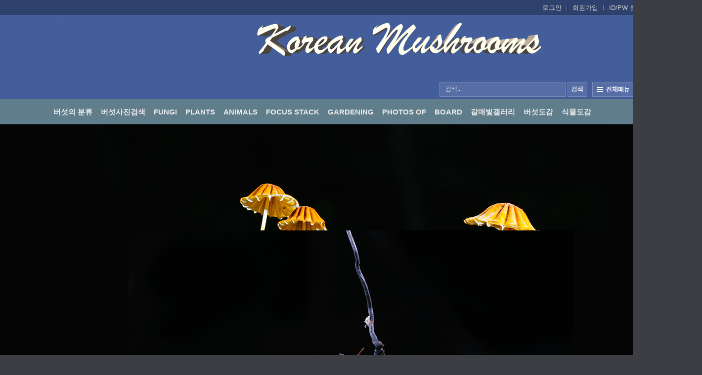

--- FILE ---
content_type: text/html; charset=UTF-8
request_url: http://ydy.kr/xe/index.php?mid=web_2016&search_target=tag&search_keyword=takahashii
body_size: 11544
content:
<!DOCTYPE html>
<html lang="ko">
<head>
<!-- META -->
<meta charset="utf-8">
<meta name="Generator" content="XpressEngine">
<meta http-equiv="X-UA-Compatible" content="IE=edge">
<!-- TITLE -->
<title>갈매빛 사진 - 한국의버섯</title>
<!-- CSS -->
<link rel="stylesheet" href="/xe/common/css/xe.min.css?20251011125341" />
<link rel="stylesheet" href="/xe/widgets/newest_images/skins/default/css/normal.css?20250715041324" />
<link rel="stylesheet" href="/xe/widgetstyles/simpleRound/css/widgetBoxStyle.css?20251011124528" />
<link rel="stylesheet" href="/xe/widgets/content/skins/default/css/widget.css?20250715041313" />
<link rel="stylesheet" href="/xe/widgets/counter_status/skins/sworld_counter/css/widget.css?20250715041315" />
<link rel="stylesheet" href="/xe/common/xeicon/xeicon.min.css?20251011125342" />
<link rel="stylesheet" href="/xe/layouts/BlueChicken/css/default.css?20251011130355" />
<link rel="stylesheet" href="/xe/layouts/BlueChicken/css/camera.css?20251011130354" />
<link rel="stylesheet" href="/xe/layouts/BlueChicken/css/owl.carousel.css?20251011130355" />
<link rel="stylesheet" href="/xe/layouts/BlueChicken/css/da-owl.css?20251011130355" />
<link rel="stylesheet" href="/xe/modules/editor/styles/xeStyle/style.css?20251011125600" />
<link rel="stylesheet" href="/xe/addons/socialxe_helper/css/css.css?20251011130600" />
<!-- JS -->
<script>
var current_url = "http://ydy.kr/xe/?mid=web_2016&search_target=tag&search_keyword=takahashii";
var request_uri = "http://ydy.kr/xe/";
var current_mid = "maimpage";
var waiting_message = "서버에 요청 중입니다. 잠시만 기다려주세요.";
var ssl_actions = new Array();
var default_url = "http://ydy.kr/xe/";
</script>
<!--[if lt IE 9]><script src="/xe/common/js/jquery-1.x.min.js?20251011125341"></script>
<![endif]--><!--[if gte IE 9]><!--><script src="/xe/common/js/jquery.min.js?20251011125341"></script>
<!--<![endif]--><script src="/xe/common/js/x.min.js?20251011125341"></script>
<script src="/xe/common/js/xe.min.js?20251011125342"></script>
<script src="/xe/widgets/content/skins/default/js/content_widget.js?20250715041313"></script>
<script src="/xe/widgets/contentextended/skins/default/js/content_widget.js?20250715041314"></script>
<script src="/xe/layouts/BlueChicken/js/scroll.js?20251011130356"></script>
<script src="/xe/layouts/BlueChicken/js/jquery.easing.1.3.js?20251011130356"></script>
<script src="/xe/layouts/BlueChicken/js/camera.min.js?20251011130356"></script>
<!-- RSS -->
<!-- ICON -->

<script>
						if(!captchaTargetAct) {var captchaTargetAct = [];}
						captchaTargetAct.push("procBoardInsertDocument","procBoardInsertComment","procIssuetrackerInsertIssue","procIssuetrackerInsertHistory","procTextyleInsertComment");
						</script>


<style> .xe_content { font-family:"맑은 고딕";font-size:12px; }</style>
<link rel="canonical" href="http://ydy.kr/xe/" />
<meta name="keywords" content="버섯,한국의 버섯 mushroom, mushrooms, 곤충, 나비, 거미, 야생화, wildflower,식물도감, 도감, 꽃, flower, 들꽃, 식물, flora, botany, 생태, ecology, 디지탈, digital, 사진, 포토, photo, 포토그래피, 포토그라피, photography, 카메라, camera, 디카, 디지탈카메라, digital camera" />
<meta name="description" content="한국의 버섯과 야생화사진을 주로 촬영합니다" />
<meta property="og:locale" content="ko_KR" />
<meta property="og:type" content="website" />
<meta property="og:url" content="http://ydy.kr/xe/" />
<meta property="og:site_name" content="갈매빛 사진" />
<meta property="og:title" content="갈매빛 사진 - 한국의버섯" />
<meta property="og:description" content="한국의 버섯과 야생화사진을 주로 촬영합니다" />
<style>
.dw_color:hover,
.locNav .active a.locNav_first_a,
.active a.first_a,
.breadclumb li.last_breadclumb,
.breadclumb li.last_breadclumb a{color:#435e9b}
.right_li a,
.highlight .hover_line,
.main_menu ul li.highlight a,
.main_menu ul li.highlight li.highlight a,
.xe .WSlide .camera_wrap .camera_pag .camera_pag_ul li.cameracurrent > span,
.xe .owl-normal .owl-controls .owl-dots .active span,
.fix_header,
.xe .over_DCPA_image,
.dw_bg,
.lnb_title h2,
#scrollUp{background-color:#435e9b}
.wrap_menu,
.wrap_sub_header{border-color:#435e9b !important}
.gnb li.first_li {padding-right:17px;}
.fix_header .gnb li.first_li{padding-right:7px;}
.all_first div {*height:20px;min-height:20px}
.all_first{width:33.3%;}
.all_first1{width:33.4%}
@media screen and (max-width:1024px){
}
</style>
<style type="text/css">
/* 메인 슬라이드 */
.WSlide{width:100%;max-width:1920px;margin:0 auto;z-index:4;position:relative;overflow:hidden;height:600px;}
.wrap_slides{position:absolute;z-index:1;width:1920px !important; left:50%;margin-left:-960px;text-align:center;height:600px}
.WSlide .camera_wrap{height:100%;}
.WSlide .slide_title{position:absolute;z-index:2;width:1024px;margin:0;left:50%;margin-left:-512px;text-align:right;font-size:60px;line-height:1em;top:50%;margin-top:-50px;padding:0;font-weight: 600;font-family: "source sans pro";}
.WSlide .none_slide{height:0;overflow:hidden;border:0;}
.WSlide .camera_commands{display:none;}
.WSlide #back_to_camera {background:rgba(255,255,255,.9);clear:both;display:block;height:40px;line-height:40px;padding:20px;position:relative;z-index:1;}
.WSlide .fluid_container {bottom:0;height:100%;left:0;position:relative;right:0;top:0;z-index:0;}
.WSlide #camera_wrap {margin-bottom:0!important;position:relative;z-index:1;}
.WSlide .camera_bar {z-index:2;}
.WSlide .camera_thumbs {margin-top:-100px;position:relative;z-index:1;}
.WSlide .camera_thumbs_cont {border-radius:0;-moz-border-radius:0;-webkit-border-radius:0;}
.WSlide .camera_overlayer {opacity:.1;}
.WSlide .top_camera{position:absolute;width:100%;height:7px;overflow:hidden;top:left:0;}
.WSlide .wrap_slides .slide_link{position:absolute; z-index:3;left:0;top:0;width:100%;height:100%;text-indent:-9999px;}
.WSlide .slide_text{position:absolute;z-index:20;right:10px;top:10px;display:inline-block;;font-size:14px;font-weight:bold;}
.WSlide .slide_text img{height:32px;vertical-align:middle}
.WSlide .da-img img{width:100%;vertical-align:middle}
.WSlide .camera_wrap .camera_pag .camera_pag_ul li{width:20px;height:20px;transition:all 200ms;-webkit-transition:all 200ms;-moz-transition:all 200ms;-o-transition:all 200ms;-ms-transition:all 200ms}
.xe .WSlide .camera_pag{right:auto;width:100%;text-align:center;}
.camera_wrap .camera_pag .camera_pag_ul{text-align:center}
.WSlide camera_wrap .camera_pag .camera_pag_ul {text-align:center;}
.WSlide .camera_wrap .camera_pag .camera_pag_ul li span{width:14px;height:14px;-webkit-border-radius:7px; -moz-border-radius:7px; border-radius:7px;background:#ccc;transition:all 200ms;-webkit-transition:all 400ms;-moz-transition:all 400ms;-o-transition:all 400ms;-ms-transition:all 400ms;}
.WSlide .camera_wrap .camera_pag .camera_pag_ul li.cameracurrent > span {background:#795548;}
.WSlide .caption{width:1024px;margin:0 auto;position:relative;height:100%;}
.caption h2{position:absolute;}
.caption h2.hlt{left:110%;top:120px;}
.caption h2.hlb{left:110%;bottom:70px;}
.caption h2.hrt{right:110%;top:120px;}
.caption h2.hrb{right:110%;bottom:70px;}
.caption h2.hct{width:100%;top:10%;padding-top:30px;text-align:center;}
.caption p{position:absolute;}
.caption p.plt{left:10%;top:230px;}
.caption p.plb{left:10%;bottom:180px;}
.caption p.prt{right:10%;top:230px;}
.caption p.prb{right:10%;bottom:180px;}
.caption p.pcb{width:100%;top:25%;padding-top:70px;text-align:center;}
@-webkit-keyframes fromRightAnim21{
	0%{ right: 10%; opacity: 0; }
	90%{ right: 0%; opacity: 0.8; }
	100%{ right: 0%; opacity: 1; }
}
@-webkit-keyframes fromRightAnim22{
	0%{ right: -10%; opacity: 0; }
	100%{ right: 0%; opacity: 1; }
}
@-webkit-keyframes fromRightAnim23{
	0%{ left: -10%; opacity: 0; }
	100%{ left: 0%; opacity: 1; }
}
@-webkit-keyframes fromRightAnim24{
	0%{ left: 10%; opacity: 0; }
	90%{ left: 0%; opacity: 0.8; }
	100%{ left: 0%; opacity: 1; }
}
@-webkit-keyframes fromCenterAnim21{
	0%{ top: 30%; opacity: 0; }
	100%{ top: 10%; opacity: 1; }
}
@-webkit-keyframes fromCenterAnim22{
	0%{ top: 40%; opacity: 0; }
	100%{ top: 25%; opacity: 1; }
}
@-moz-keyframes fromRightAnim21{
	0%{ right: 10%; opacity: 0; }
	90%{ right: 0%; opacity: 0.8; }
	100%{ right: 0%; opacity: 1; }
}
@-moz-keyframes fromRightAnim22{
	0%{ right: -10%; opacity: 0; }
	100%{ right: 0%; opacity: 1; }
}
@-moz-keyframes fromRightAnim23{
	0%{ left: -10%; opacity: 0; }
	100%{ left: 0%; opacity: 1; }
}
@-moz-keyframes fromRightAnim24{
	0%{ left: 10%; opacity: 0; }
	90%{ left: 0%; opacity: 0.8; }
	100%{ left: 0%; opacity: 1; }
}
@-moz-keyframes fromCenterAnim21{
	0%{ top: 30%; opacity: 0; }
	100%{ top: 10%; opacity: 1; }
}
@-moz-keyframes fromCenterAnim22{
	0%{ top: 40%; opacity: 0; }
	100%{ top: 25%; opacity: 1; }
}
@-o-keyframes fromRightAnim21{
	0%{ right: 10%; opacity: 0; }
	90%{ right: 0%; opacity: 0.8; }
	100%{ right: 0%; opacity: 1; }
}
@-o-keyframes fromRightAnim22{
	0%{ right: -10%; opacity: 0; }
	100%{ right: 0%; opacity: 1; }
}
@-o-keyframes fromRightAnim23{
	0%{ left: -10%; opacity: 0; }
	100%{ left: 0%; opacity: 1; }
}
@-o-keyframes fromRightAnim24{
	0%{ left: 10%; opacity: 0; }
	90%{ left: 0%; opacity: 0.8; }
	100%{ left: 0%; opacity: 1; }
}
@-o-keyframes fromCenterAnim21{
	0%{ top: 30%; opacity: 0; }
	100%{ top: 10%; opacity: 1; }
}
@-o-keyframes fromCenterAnim22{
	0%{ top: 40%; opacity: 0; }
	100%{ top: 25%; opacity: 1; }
}
@-ms-keyframes fromRightAnim21{
	0%{ right: 10%; opacity: 0; }
	90%{ right: 0%; opacity: 0.8; }
	100%{ right: 0%; opacity: 1; }
}
@-ms-keyframes fromRightAnim22{
	0%{ right: -10%; opacity: 0; }
	100%{ right: 0%; opacity: 1; }
}
@-ms-keyframes fromRightAnim23{
	0%{ left: -10%; opacity: 0; }
	100%{ left: 0%; opacity: 1; }
}
@-ms-keyframes fromRightAnim24{
	0%{ left: 10%; opacity: 0; }
	90%{ left: 0%; opacity: 0.8; }
	100%{ left: 0%; opacity: 1; }
}
@-ms-keyframes fromCenterAnim21{
	0%{ top: 30%; opacity: 0; }
	100%{ top: 10%; opacity: 1; }
}
@-ms-keyframes fromCenterAnim22{
	0%{ top: 40%; opacity: 0; }
	100%{ top: 25%; opacity: 1; }
}
@keyframes fromRightAnim21{
	0%{ right: 10%; opacity: 0; }
	90%{ right: 0%; opacity: 0.8; }
	100%{ right: 0%; opacity: 1; }
}
@keyframes fromRightAnim22{
	0%{ right: -10%; opacity: 0; }
	100%{ right: 0%; opacity: 1; }
}
@keyframes fromRightAnim23{
	0%{ left: -10%; opacity: 0; }
	100%{ left: 0%; opacity: 1; }
}
@keyframes fromRightAnim24{
	0%{ left: 10%; opacity: 0; }
	90%{ left: 0%; opacity: 0.8; }
	100%{ left: 0%; opacity: 1; }
}
@keyframes fromCenterAnim21{
	0%{ top: 30%; opacity: 0; }
	100%{ top: 10%; opacity: 1; }
}
@keyframes fromCenterAnim22{
	0%{ top: 40%; opacity: 0; }
	100%{ top: 25%; opacity: 1; }
}
.camera_in_widget_slideA,
.camera_in_widget_slide
{
    -webkit-animation: fromRightAnim23 0.8s ease-in-out 1s both;
    -moz-animation: fromRightAnim23 0.8s ease-in-out 1s both;
    -o-animation: fromRightAnim23 0.8s ease-in-out 1s both;
    -ms-animation: fromRightAnim23 0.8s ease-in-out 1s both;
    animation: fromRightAnim23 0.8s ease-in-out 1s both;
}
.cameraContent h2.hrt,
.cameraContent h2.hrb
{
    -webkit-animation: fromRightAnim22 0.8s ease-in-out 0s both;
    -moz-animation: fromRightAnim22 0.8s ease-in-out 0s both;
    -o-animation: fromRightAnim22 0.8s ease-in-out 0s both;
    -ms-animation: fromRightAnim22 0.8s ease-in-out 0s both;
    animation: fromRightAnim22 0.8s ease-in-out 0s both;
}
.cameraContent h2.hlt,
.cameraContent h2.hlb
{
     -webkit-animation: fromRightAnim23 0.8s ease-in-out 0s both;
    -moz-animation: fromRightAnim23 0.8s ease-in-out 0s both;
    -o-animation: fromRightAnim23 0.8s ease-in-out 0s both;
    -ms-animation: fromRightAnim23 0.8s ease-in-out 0s both;
    animation: fromRightAnim23 0.8s ease-in-out 0s both;
}
.cameraContent h2.hct
{
     -webkit-animation: fromCenterAnim21 0.8s ease-in-out 0s both;
    -moz-animation: fromCenterAnim21 0.8s ease-in-out 0s both;
    -o-animation: fromCenterAnim21 0.8s ease-in-out 0s both;
    -ms-animation: fromCenterAnim21 0.8s ease-in-out 0s both;
    animation: fromCenterAnim21 0.8s ease-in-out 0s both;
}
.cameraContent p{
    -webkit-animation: fromRightAnim24 0.6s ease-in-out 0.8s both;
    -moz-animation: fromRightAnim24 0.6s ease-in-out 0.8s both;
    -o-animation: fromRightAnim24 0.6s ease-in-out 0.8s both;
    -ms-animation: fromRightAnim24 0.6s ease-in-out 0.8s both;
    animation: fromRightAnim24 0.6s ease-in-out 0.8s both;
}
.cameraContent p.plt,
.cameraContent p.plb{
    -webkit-animation: fromRightAnim24 0.6s ease-in-out 0.8s both;
    -moz-animation: fromRightAnim24 0.6s ease-in-out 0.8s both;
    -o-animation: fromRightAnim24 0.6s ease-in-out 0.8s both;
    -ms-animation: fromRightAnim24 0.6s ease-in-out 0.8s both;
    animation: fromRightAnim24 0.6s ease-in-out 0.8s both;
}
.cameraContent p.prt,
.cameraContent p.prb{
    -webkit-animation: fromRightAnim21 0.6s ease-in-out 0.8s both;
    -moz-animation: fromRightAnim21 0.6s ease-in-out 0.8s both;
    -o-animation: fromRightAnim21 0.6s ease-in-out 0.8s both;
    -ms-animation: fromRightAnim21 0.6s ease-in-out 0.8s both;
    animation: fromRightAnim21 0.6s ease-in-out 0.8s both;
}
.cameraContent p.pcb{
    -webkit-animation: fromCenterAnim22 0.6s ease-in-out 0.8s both;
    -moz-animation: fromCenterAnim22 0.6s ease-in-out 0.8s both;
    -o-animation: fromCenterAnim22 0.6s ease-in-out 0.8s both;
    -ms-animation: fromCenterAnim22 0.6s ease-in-out 0.8s both;
    animation: fromCenterAnim22 0.6s ease-in-out 0.8s both;
}
.da-arrows {display:none;}
.da-slide h2 {margin-top:50px;}
.da-dots {
     text-align:left;
    left: 140px;
    bottom:40px;
}
.camera_widget_slide{position:absolute;bottom:50px;left:50%;margin-left:-600px;z-index:3;width:1180px;}
.camera_in_widget_slide,
.camera_in_widget_slide a{color:#fff;}
.camera_in_widget_slideA,
.camera_in_widget_slideA a{color:#ccc;}
@media screen and (max-width:1024px){
.WSlide .caption{width:980px}
}
</style>
<style>
.wrap_bottom-owl{width:100%;padding:0;overflow:hidden;}
.c .wrap_bottom-owl{padding-top:0;}
.in_bottom-owl{background:#ddd;padding:0 20px;}
.bottom-owl {background:#fff;padding:0 5px 0 6px;;width:auto;}
.bottom-owl .owl-dots{display:none !important;}
.bottom-owl .item{margin:0 6px;}
</style><script>
//<![CDATA[
xe.current_lang = "ko";
xe.cmd_find = "찾기";
xe.cmd_cancel = "취소";
xe.cmd_confirm = "확인";
xe.msg_no_root = "루트는 선택 할 수 없습니다.";
xe.msg_no_shortcut = "바로가기는 선택 할 수 없습니다.";
xe.msg_select_menu = "대상 메뉴 선택";
//]]>
</script>
</head>
<body>

<div class="xe c">
<!-- 헤더 시작 -->
	<div class="header dw_bg" id="header">
		<div class="in_header">
			<p class="skip"><a href="#content">메뉴 건너뛰기</a></p>
			<div class="top_header">
				<div class="xe_width">
					<!-- 우상단 로그인 -->
					<div class="account">
						<ul class="clearBoth wrap_login">
																					<li class="first_login"><a class="act_login login_A" href="/xe/index.php?mid=maimpage&amp;search_target=tag&amp;search_keyword=takahashii&amp;act=dispMemberLoginForm">로그인</a></li>
							<li><a class="login_A" href="/xe/index.php?mid=maimpage&amp;search_target=tag&amp;search_keyword=takahashii&amp;act=dispMemberSignUpForm">회원가입</a></li>
							<li><a class="login_A" href="/xe/index.php?mid=maimpage&amp;search_target=tag&amp;search_keyword=takahashii&amp;act=dispMemberFindAccount">ID/PW 찾기</a></li>
													</ul>
					</div>
				</div>
			</div>
				<!-- 우상단 로그인 끝 -->
			<div class="middle_header xe_width">
				<h1 class="large_logo trans400">
										<a href="http://ydy.kr/xe/" title="갈매빛갤러리">
						<img class="logo" src="http://ydy.kr/xe/files/attach/images/2084771/24118e8e19740d51de1d49a0cfc0103e.png" alt="갈매빛갤러리" border="0" />
					</a>									</h1>	
				<h1 class="logo_min">
															<a href="http://ydy.kr/xe/" class="text_logo"><img class="logo" src="/xe/layouts/BlueChicken/img/logo.png" border="0" alt="logo"></a>				</h1>
				<a class="ViweAll offAll" href="#">전체보기</a>
				<div class="top_search">
					<form action="http://ydy.kr/xe/" method="post" id="isSearch"><input type="hidden" name="error_return_url" value="/xe/index.php?mid=web_2016&amp;search_target=tag&amp;search_keyword=takahashii" />
												<input type="hidden" name="mid" value="search" />
						<input type="hidden" name="act" value="IS" />
						<input type="hidden" name="search_target" value="title_content" />
						<input name="is_keyword" type="text" class="TopinputText" title="keyword" value=" 검색..." onfocus="if(this.value==' 검색...')this.value='';" onblur="if(this.value=='')this.value=' 검색...';" />
						<span class="searchLine trans400"></span>
						<input type="image" src="/xe/layouts/BlueChicken/img/empty.gif" alt="submit" title="submit" class="Topsearch" />			
					</form>
				</div>
			</div>
			<div class="dw_bg all_Menu">
				<ul class="xe_width all_menu_ul">
										<li  class="all_first all_first1">
						<div>
							<a class="all_first_a" href="/xe/mushmenu">버섯의 분류</a>
													</div>
										</li><li  class="all_first all_first2">
						<div>
							<a class="all_first_a" href="/xe/test">버섯사진검색</a>
													</div>
										</li><li  class="all_first all_first3">
						<div>
							<a class="all_first_a" href="/xe/gal7">Fungi</a>
													</div>
										</li><li  class="all_first all_first4">
						<div>
							<a class="all_first_a" href="/xe/gal2">Plants</a>
													</div>
										</li><li  class="all_first all_first5">
						<div>
							<a class="all_first_a" href="/xe/gal5">Animals</a>
													</div>
										</li><li  class="all_first all_first6">
						<div>
							<a class="all_first_a" href="/xe/Focus">Focus Stack</a>
													</div>
										</li><li  class="all_first all_first7">
						<div>
							<a class="all_first_a" href="/xe/gal3_01">Gardening</a>
													</div>
										</li><li  class="all_first all_first8">
						<div>
							<a class="all_first_a" href="/xe/gal3">photos of</a>
							<ul class="all_first_ul">
								<li>
									<a href="/xe/youtube">동영상(테스트)									</a>
																	</li>							</ul>						</div>
										</li><li  class="all_first all_first9">
						<div>
							<a class="all_first_a" href="/xe/bbs2">Board</a>
							<ul class="all_first_ul">
								<li>
									<a href="/xe/gal01_01">살펴보기									</a>
																	</li>							</ul>						</div>
										</li><li  class="all_first all_first10">
						<div>
							<a class="all_first_a" href="/xe/gal100">갈매빛갤러리</a>
													</div>
										</li><li  class="all_first all_first11">
						<div>
							<a class="all_first_a" href="/xe/mushroom">버섯도감</a>
							<ul class="all_first_ul">
								<li>
									<a href="/xe/mushroomboard">버섯게시판									</a>
																	</li>							</ul>						</div>
										</li><li  class="all_first all_first12">
						<div>
							<a class="all_first_a" href="/xe/web_2023">식물도감</a>
													</div>
										</li>		
				</ul>
				<div class="close_all"><a class="ViweAll offAll closeAll" href="#">전체보기</a></div>
			</div>
			<div class="wrap_menu" >
				<div class="xe_width clearBoth">
					<nav class="gnb">
						<ul id="menu" class="menu main_menu">
															<li  class="first_li first_li1">
								<a class="first_a" href="/xe/mushmenu">버섯의 분류<span class="hover_line"></span></a>
																							</li><li  class="first_li first_li2">
								<a class="first_a" href="/xe/test">버섯사진검색<span class="hover_line"></span></a>
																							</li><li  class="first_li first_li3">
								<a class="first_a" href="/xe/gal7">Fungi<span class="hover_line"></span></a>
																							</li><li  class="first_li first_li4">
								<a class="first_a" href="/xe/gal2">Plants<span class="hover_line"></span></a>
																							</li><li  class="first_li first_li5">
								<a class="first_a" href="/xe/gal5">Animals<span class="hover_line"></span></a>
																							</li><li  class="first_li first_li6">
								<a class="first_a" href="/xe/Focus">Focus Stack<span class="hover_line"></span></a>
																							</li><li  class="first_li first_li7">
								<a class="first_a" href="/xe/gal3_01">Gardening<span class="hover_line"></span></a>
																							</li><li  class="first_li first_li8">
								<a class="first_a" href="/xe/gal3">photos of<span class="hover_line"></span></a>
								<div  class="sub1 sub_div">
									<ul class="first_ul round3">
																						<li class="second_li1">
											<a href="/xe/youtube" class="second_a">동영상(테스트)											</a>
																																	</li>									</ul>
								</div>															</li><li  class="first_li first_li9">
								<a class="first_a" href="/xe/bbs2">Board<span class="hover_line"></span></a>
								<div  class="sub1 sub_div">
									<ul class="first_ul round3">
																						<li class="second_li1">
											<a href="/xe/gal01_01" class="second_a">살펴보기											</a>
																																	</li>									</ul>
								</div>															</li><li  class="first_li first_li10">
								<a class="first_a" href="/xe/gal100">갈매빛갤러리<span class="hover_line"></span></a>
																							</li><li  class="first_li first_li11">
								<a class="first_a" href="/xe/mushroom">버섯도감<span class="hover_line"></span></a>
								<div  class="sub1 sub_div">
									<ul class="first_ul round3">
																						<li class="second_li1">
											<a href="/xe/mushroomboard" class="second_a">버섯게시판											</a>
																																	</li>									</ul>
								</div>															</li><li  class="first_li first_li12">
								<a class="first_a" href="/xe/web_2023">식물도감<span class="hover_line"></span></a>
																							</li>	
						</ul>
					</nav>
					<div class="right_menu">
						<ul class="clearBoth">
																
						</ul>
					</div>
				</div>
			</div>
		</div>
	</div>
	
	<div class="fix_header">
		<div class="xe_width clearBoth">
			<h1 class="fix_logo trans400">
								<a href="http://ydy.kr/xe/" title="갈매빛갤러리">
					<img class="logo" src="http://ydy.kr/xe/files/attach/images/2084771/24118e8e19740d51de1d49a0cfc0103e.png" alt="갈매빛갤러리" border="0" />
				</a>							</h1>	
			<nav class="gnb">
				<ul class="menu main_menu">
												<li  class="first_li first_li1">
						<a class="first_a" href="/xe/mushmenu">버섯의 분류</a>
																		</li><li  class="first_li first_li2">
						<a class="first_a" href="/xe/test">버섯사진검색</a>
																		</li><li  class="first_li first_li3">
						<a class="first_a" href="/xe/gal7">Fungi</a>
																		</li><li  class="first_li first_li4">
						<a class="first_a" href="/xe/gal2">Plants</a>
																		</li><li  class="first_li first_li5">
						<a class="first_a" href="/xe/gal5">Animals</a>
																		</li><li  class="first_li first_li6">
						<a class="first_a" href="/xe/Focus">Focus Stack</a>
																		</li><li  class="first_li first_li7">
						<a class="first_a" href="/xe/gal3_01">Gardening</a>
																		</li><li  class="first_li first_li8">
						<a class="first_a" href="/xe/gal3">photos of</a>
						<div  class="sub1 sub_div">
							<ul class="first_ul round3">
																			<li class="second_li1">
									<a href="/xe/youtube" class="second_a">동영상(테스트)									</a>
																												</li>							</ul>
						</div>												</li><li  class="first_li first_li9">
						<a class="first_a" href="/xe/bbs2">Board</a>
						<div  class="sub1 sub_div">
							<ul class="first_ul round3">
																			<li class="second_li1">
									<a href="/xe/gal01_01" class="second_a">살펴보기									</a>
																												</li>							</ul>
						</div>												</li><li  class="first_li first_li10">
						<a class="first_a" href="/xe/gal100">갈매빛갤러리</a>
																		</li><li  class="first_li first_li11">
						<a class="first_a" href="/xe/mushroom">버섯도감</a>
						<div  class="sub1 sub_div">
							<ul class="first_ul round3">
																			<li class="second_li1">
									<a href="/xe/mushroomboard" class="second_a">버섯게시판									</a>
																												</li>							</ul>
						</div>												</li><li  class="first_li first_li12">
						<a class="first_a" href="/xe/web_2023">식물도감</a>
																		</li>	
				</ul>
			</nav>
			<div class="fix_right_menu">
				<ul class="clearBoth">
						
				</ul>
			</div>
		</div>	
	</div>
<!-- 헤더 끝 -->
	<section>
	<div class="wrap_slide">
	
	<!-- 메인 슬라이드 -->
<div class="WSlide">
	<div class="wrap_slides">
		<div class="camera_wrap camera_emboss" id="camera_wrap">
						<div data-src="http://ydy.kr/xe/files/attach/images/2084771/860b8cd9ca823b02e001542ca3e2bcf9.png" title="" />
				<div class="caption">
					<h2 class="hlt"><img src="" alt="" /></h2>
					<p class="plt">
						<img src="" alt="" />
											</p>
				</div>
			</div>
						
						<div data-src="http://ydy.kr/xe/files/attach/images/2084771/27fc291555ddc5484e255c3245f5383f.png" title="" />
				<div class="caption caption2">
					<h2 class="hlt"><img src="" alt="" /></h2>
					<p class="plt">
						<img src="" alt="" />
											</p>
				</div>
			</div>
									<div data-src="http://ydy.kr/xe/files/attach/images/2084771/7afc6bdaef15b5e94441337d32c8651f.png" title="" />
				<div class="caption">
					<h2 class="hlt"><img src="" alt="" /></h2>
					<p class="prb">
						<img src="" alt="" />
											</p>
				</div>
			</div>
									<div data-src="http://ydy.kr/xe/files/attach/images/2084771/a6cc3f93efdfd996d6d447d119eb3439.png" title="" />
				<div class="caption">
					<h2 class="hlb"><img src="" alt="" /></h2>
					<p class="prb">
						<img src="" alt="" />
											</p>
				</div>
			</div>
									<div data-src="http://ydy.kr/xe/files/attach/images/2084771/90766974dd660d166a2fbb3a5b301078.png" title="" />
				<div class="caption">
					<h2 class="hlb"><img src="" alt="" /></h2>
					<p class="plb">
						<img src="" alt="" />
											</p>
				</div>
			</div>
					</div>
		<script>
			jQuery(function(){
				jQuery('#camera_wrap').camera({
					height: '600',
					loader: false,
					pagination: true,
					thumbnails: false,
					hover: false,
					cols: 9,
					overlayer: false,
					fx: 'mosaic',
					time: 1000,
					opacityOnGrid: true
				});
			});
		</script>
	</div>	
</div>
	</div>	
		</section>
	<section>
	<div>
		<div id="content">
			<div class="body">
				<div class="xe_width wrap_body">
					<div class="in_body clearBoth">
												<div class="content">
														<div class="wrap_section">
								<div class="in_section">
								<div class="xe-widget-wrapper " style="float: left; width: 100%; border-width: 1px; border-style: solid; border-color: rgb(102, 102, 102); margin: 20px 0px 0px; background-image: none; background-repeat: repeat; background-position: 0% 0%;"><div style="*zoom:1;padding:0px 0px 10px 0px !important;">    <div class="ni_box">
                <table class="thumbnail_box">
                        <tr valign="top">
                                        <td class="bottomBorder">
                                <div class="thumbnail"><a href="/xe/2128603"><img src="http://ydy.kr/xe/files/thumbnails/603/128/002/280x280.ratio.jpg?20251012213435" border="0" alt="" class="thumbnail" /></a></div>
                <div> 
                    <a href="http://ydy.kr/xe/gal7/2128603#0">노란망태말뚝버섯</a>
                                    </div>
                                                                            </td>
                                        <td class="bottomBorder">
                                <div class="thumbnail"><a href="/xe/2127462"><img src="http://ydy.kr/xe/files/thumbnails/462/127/002/280x280.ratio.jpg?20251005150830" border="0" alt="" class="thumbnail" /></a></div>
                <div> 
                    <a href="http://ydy.kr/xe/gal7/2127462#0">암회색광대버섯아재비</a>
                                    </div>
                                                                            </td>
                                        <td class="bottomBorder">
                                <div class="thumbnail"><a href="/xe/2127459"><img src="http://ydy.kr/xe/files/thumbnails/459/127/002/280x280.ratio.jpg?20251005143104" border="0" alt="" class="thumbnail" /></a></div>
                <div> 
                    <a href="http://ydy.kr/xe/gal7/2127459#0">흰무리애기버섯</a>
                                    </div>
                                                                            </td>
                                        <td class="bottomBorder">
                                <div class="thumbnail"><a href="/xe/2127454"><img src="http://ydy.kr/xe/files/thumbnails/454/127/002/280x280.ratio.jpg?20251004200228" border="0" alt="" class="thumbnail" /></a></div>
                <div> 
                    <a href="http://ydy.kr/xe/gal7/2127454#0">여우꽃각시버섯</a>
                                    </div>
                                                                            </td>
                                </tr>
                <tr valign="top">
                                        <td class="bottomBorder">
                                <div class="thumbnail"><a href="/xe/2127449"><img src="http://ydy.kr/xe/files/thumbnails/449/127/002/280x280.ratio.jpg?20251004135859" border="0" alt="" class="thumbnail" /></a></div>
                <div> 
                    <a href="http://ydy.kr/xe/gal7/2127449#0">양파광대버섯</a>
                                    </div>
                                                                            </td>
                                        <td class="bottomBorder">
                                <div class="thumbnail"><a href="/xe/2127445"><img src="http://ydy.kr/xe/files/thumbnails/445/127/002/280x280.ratio.jpg?20251004133906" border="0" alt="" class="thumbnail" /></a></div>
                <div> 
                    <a href="http://ydy.kr/xe/gal7/2127445#0">적색신그물버섯</a>
                                    </div>
                                                                            </td>
                                        <td class="bottomBorder">
                                <div class="thumbnail"><a href="/xe/2127437"><img src="http://ydy.kr/xe/files/thumbnails/437/127/002/280x280.ratio.jpg?20251004131450" border="0" alt="" class="thumbnail" /></a></div>
                <div> 
                    <a href="http://ydy.kr/xe/gal7/2127437#0">진갈색무늬젖버섯</a>
                                    </div>
                                                                            </td>
                                        <td class="bottomBorder">
                                <div class="thumbnail"><a href="/xe/2127433"><img src="http://ydy.kr/xe/files/thumbnails/433/127/002/280x280.ratio.jpg?20251004122709" border="0" alt="" class="thumbnail" /></a></div>
                <div> 
                    <a href="http://ydy.kr/xe/gal7/2127433#0">Lycogala conicum(이름미정)</a>
                                    </div>
                                                                            </td>
                                </tr>
                </table>
        <div class="clear"></div>
</div>
</div></div><div class="xe-widget-wrapper " style="float: left; width: 100%; border-width: 0px; border-style: solid; border-color: rgb(102, 102, 102); margin: 10px 0px 20px; background-image: none; background-repeat: repeat; background-position: 0% 0%;"><div class="widgetBoxContainer widgetBoxC">
    <div class="widgetBox">
<a href="">
                    <h3 class="widgetBoxHeader" >
			
                                                            최근사진                                        </h3>  </a>
                <div style="*zoom:1;padding:0px 0px 0px 0px !important;">    <div class="ni_box">
                <table class="thumbnail_box">
                        <tr valign="top">
                                        <td class="bottomBorder">
                                <div class="thumbnail"><a href="/xe/2129851"><img src="http://ydy.kr/xe/files/thumbnails/851/129/002/220x220.ratio.jpg?20251228111932" border="0" alt="" class="thumbnail" /></a></div>
                <div> 
                    <a href="http://ydy.kr/xe/Focus/2129851#0">꼬리털</a>
                                    </div>
                                                                            </td>
                                        <td class="bottomBorder">
                                <div class="thumbnail"><a href="/xe/2129770"><img src="http://ydy.kr/xe/files/thumbnails/770/129/002/220x220.ratio.jpg?20251112001745" border="0" alt="" class="thumbnail" /></a></div>
                <div> 
                    <a href="http://ydy.kr/xe/Focus/2129770#0">작은깔때기지의</a>
                                    </div>
                                                                            </td>
                                        <td class="bottomBorder">
                                <div class="thumbnail"><a href="/xe/2129767"><img src="http://ydy.kr/xe/files/thumbnails/767/129/002/220x220.ratio.jpg?20251111215122" border="0" alt="" class="thumbnail" /></a></div>
                <div> 
                    <a href="http://ydy.kr/xe/gal3/2129767#0">단풍</a>
                                    </div>
                                                                            </td>
                                        <td class="bottomBorder">
                                <div class="thumbnail"><a href="/xe/2129762"><img src="http://ydy.kr/xe/files/thumbnails/762/129/002/220x220.ratio.jpg?20251111200206" border="0" alt="" class="thumbnail" /></a></div>
                <div> 
                    <a href="http://ydy.kr/xe/gal3/2129762#0">낙락장송</a>
                                    </div>
                                                                            </td>
                                        <td class="bottomBorder">
                                <div class="thumbnail"><a href="/xe/2129760"><img src="http://ydy.kr/xe/files/thumbnails/760/129/002/220x220.ratio.jpg?20251111200206" border="0" alt="" class="thumbnail" /></a></div>
                <div> 
                    <a href="http://ydy.kr/xe/gal3/2129760#0">빛살</a>
                                    </div>
                                                                            </td>
                                </tr>
                <tr valign="top">
                                        <td class="bottomBorder">
                                <div class="thumbnail"><a href="/xe/2129752"><img src="http://ydy.kr/xe/files/thumbnails/752/129/002/220x220.ratio.jpg?20251111195439" border="0" alt="" class="thumbnail" /></a></div>
                <div> 
                    <a href="http://ydy.kr/xe/gal3/2129752#0">대둔산 낙조대</a>
                                    </div>
                                                                            </td>
                                        <td class="bottomBorder">
                                <div class="thumbnail"><a href="/xe/2129747"><img src="http://ydy.kr/xe/files/thumbnails/747/129/002/220x220.ratio.jpg?20251111193848" border="0" alt="" class="thumbnail" /></a></div>
                <div> 
                    <a href="http://ydy.kr/xe/gal3/2129747#0">sony SEL100M28GM  렌...</a>
                                    </div>
                                                                            </td>
                                        <td class="bottomBorder">
                                <div class="thumbnail"><a href="/xe/2129741"><img src="http://ydy.kr/xe/files/thumbnails/741/129/002/220x220.ratio.jpg?20251106103540" border="0" alt="" class="thumbnail" /></a></div>
                <div> 
                    <a href="http://ydy.kr/xe/gal3/2129741#0">슈퍼문</a>
                                    </div>
                                                                            </td>
                                        <td class="bottomBorder">
                                <div class="thumbnail"><a href="/xe/2129737"><img src="http://ydy.kr/xe/files/thumbnails/737/129/002/220x220.ratio.jpg?20251029214130" border="0" alt="" class="thumbnail" /></a></div>
                <div> 
                    <a href="http://ydy.kr/xe/gal5/2129737#0">줄점팔랑나비</a>
                                    </div>
                                                                            </td>
                                        <td class="bottomBorder">
                                <div class="thumbnail"><a href="/xe/2129713"><img src="http://ydy.kr/xe/files/thumbnails/713/129/002/220x220.ratio.jpg?20251029213215" border="0" alt="" class="thumbnail" /></a></div>
                <div> 
                    <a href="http://ydy.kr/xe/Focus/2129713#0">말벌</a>
                                    </div>
                                                                            </td>
                                </tr>
                <tr valign="top">
                                        <td class="bottomBorder">
                                <div class="thumbnail"><a href="/xe/2129711"><img src="http://ydy.kr/xe/files/thumbnails/711/129/002/220x220.ratio.jpg?20251029213215" border="0" alt="" class="thumbnail" /></a></div>
                <div> 
                    <a href="http://ydy.kr/xe/Focus/2129711#0">침노린재</a>
                                    </div>
                                                                            </td>
                                        <td class="bottomBorder">
                                <div class="thumbnail"><a href="/xe/2129706"><img src="http://ydy.kr/xe/files/thumbnails/706/129/002/220x220.ratio.jpg?20251029213215" border="0" alt="" class="thumbnail" /></a></div>
                <div> 
                    <a href="http://ydy.kr/xe/Focus/2129706#0">말벌</a>
                                    </div>
                                                                            </td>
                                        <td class="bottomBorder">
                                <div class="thumbnail"><a href="/xe/2129702"><img src="http://ydy.kr/xe/files/thumbnails/702/129/002/220x220.ratio.jpg?20251029213216" border="0" alt="" class="thumbnail" /></a></div>
                <div> 
                    <a href="http://ydy.kr/xe/Focus/2129702#0">침노린재</a>
                                    </div>
                                                                            </td>
                                        <td class="bottomBorder">
                                <div class="thumbnail"><a href="/xe/2129699"><img src="http://ydy.kr/xe/files/thumbnails/699/129/002/220x220.ratio.jpg?20251029213216" border="0" alt="" class="thumbnail" /></a></div>
                <div> 
                    <a href="http://ydy.kr/xe/Focus/2129699#0">개미</a>
                                    </div>
                                                                            </td>
                                        <td class="bottomBorder">
                                <div class="thumbnail"><a href="/xe/2129695"><img src="http://ydy.kr/xe/files/thumbnails/695/129/002/220x220.ratio.jpg?20251029213216" border="0" alt="" class="thumbnail" /></a></div>
                <div> 
                    <a href="http://ydy.kr/xe/Focus/2129695#0">러브체인</a>
                                    </div>
                                                                            </td>
                                </tr>
                </table>
        <div class="clear"></div>
</div>
</div>                        <span class="rcContainer rcTop">
            <span class="rc tl"></span>
            <span class="rc tr"></span>
        </span>
        <span class="rcContainer rcBottom">
            <span class="rc bl"></span>
            <span class="rc br"></span>
        </span>
    </div>
</div>
</div><div class="xe-widget-wrapper " style="float: left; width: 60%; border-width: 0px; border-style: solid; border-color: rgb(102, 102, 102); margin: 0px; background-image: none; background-repeat: repeat; background-position: 0% 0%;;;;;;;;;;;;;;;;;;;;;"><div style="padding:0px 0px 0px 0px !important;"><div><div class="xe-widget-wrapper " style="float: left; width: 100%; border-width: 0px; border-style: solid; border-color: rgb(102, 102, 102); margin: 10px 0px 0px; background-image: none; background-repeat: repeat; background-position: 0% 0%;"><div class="widgetBoxContainer widgetBoxC">
    <div class="widgetBox">
<a href="http://ydy.kr/xe/gal2">
                    <h3 class="widgetBoxHeader" >
			
                                                            Plants                                        </h3>  </a>
                <div style="*zoom:1;padding:0px 0px 0px 0px !important;">    <div class="ni_box">
                <table class="thumbnail_box">
                        <tr valign="top">
                                        <td class="bottomBorder">
                                <div class="thumbnail"><a href="/xe/2127294"><img src="http://ydy.kr/xe/files/thumbnails/294/127/002/160x160.ratio.jpg?20250911173823" border="0" alt="" class="thumbnail" /></a></div>
                <div> 
                    <a href="http://ydy.kr/xe/gal2/2127294#0">흰진범</a>
                                    </div>
                                                                            </td>
                                        <td class="bottomBorder">
                                <div class="thumbnail"><a href="/xe/2127292"><img src="http://ydy.kr/xe/files/thumbnails/292/127/002/160x160.ratio.jpg?20250911172812" border="0" alt="" class="thumbnail" /></a></div>
                <div> 
                    <a href="http://ydy.kr/xe/gal2/2127292#0">동자꽃</a>
                                    </div>
                                                                            </td>
                                        <td class="bottomBorder">
                                <div class="thumbnail"><a href="/xe/2127290"><img src="http://ydy.kr/xe/files/thumbnails/290/127/002/160x160.ratio.jpg?20250911172813" border="0" alt="" class="thumbnail" /></a></div>
                <div> 
                    <a href="http://ydy.kr/xe/gal2/2127290#0">며느리밥풀꽃</a>
                                    </div>
                                                                            </td>
                                        <td class="bottomBorder">
                                <div class="thumbnail"><a href="/xe/2127229"><img src="http://ydy.kr/xe/files/thumbnails/229/127/002/160x160.ratio.jpg?20250906145201" border="0" alt="" class="thumbnail" /></a></div>
                <div> 
                    <a href="http://ydy.kr/xe/gal2/2127229#0">뻐꾹나리</a>
                                    </div>
                                                                            </td>
                                </tr>
                <tr valign="top">
                                        <td class="bottomBorder">
                                <div class="thumbnail"><a href="/xe/2127227"><img src="http://ydy.kr/xe/files/thumbnails/227/127/002/160x160.ratio.jpg?20250906145201" border="0" alt="" class="thumbnail" /></a></div>
                <div> 
                    <a href="http://ydy.kr/xe/gal2/2127227#0">물봉선화</a>
                                    </div>
                                                                            </td>
                                        <td class="bottomBorder">
                                <div class="thumbnail"><a href="/xe/2127193"><img src="http://ydy.kr/xe/files/thumbnails/193/127/002/160x160.ratio.jpg?20250906133701" border="0" alt="" class="thumbnail" /></a></div>
                <div> 
                    <a href="http://ydy.kr/xe/gal2/2127193#0">은꿩의다리</a>
                                    </div>
                                                                            </td>
                                        <td class="bottomBorder">
                                <div class="thumbnail"><a href="/xe/2127190"><img src="http://ydy.kr/xe/files/thumbnails/190/127/002/160x160.ratio.jpg?20250906133701" border="0" alt="" class="thumbnail" /></a></div>
                <div> 
                    <a href="http://ydy.kr/xe/gal2/2127190#0">참회나무</a>
                                    </div>
                                                                            </td>
                                        <td class="bottomBorder">
                                <div class="thumbnail"><a href="/xe/2127130"><img src="http://ydy.kr/xe/files/thumbnails/130/127/002/160x160.ratio.jpg?20250821105350" border="0" alt="" class="thumbnail" /></a></div>
                <div> 
                    <a href="http://ydy.kr/xe/gal2/2127130#0">큰가시연꽃</a>
                                    </div>
                                                                            </td>
                                </tr>
                </table>
        <div class="clear"></div>
</div>
</div>                                            <a href="http://ydy.kr/xe/gal2" class="widgetMore">
                                        more                        </a>
                <span class="rcContainer rcTop">
            <span class="rc tl"></span>
            <span class="rc tr"></span>
        </span>
        <span class="rcContainer rcBottom">
            <span class="rc bl"></span>
            <span class="rc br"></span>
        </span>
    </div>
</div>
</div><div class="xe-widget-wrapper " style="float: left; width: 100%; border-width: 0px; border-style: solid; border-color: rgb(102, 102, 102); margin: 20px 0px 0px; background-image: none; background-repeat: repeat; background-position: 0% 0%;"><div class="widgetBoxContainer widgetBoxC">
    <div class="widgetBox">
<a href="http://ydy.kr/xe/gal5">
                    <h3 class="widgetBoxHeader" >
			
                                                            Animals                                        </h3>  </a>
                <div style="*zoom:1;padding:0px 0px 0px 0px !important;">    <div class="ni_box">
                <table class="thumbnail_box">
                        <tr valign="top">
                                        <td class="bottomBorder">
                                <div class="thumbnail"><a href="/xe/2129737"><img src="http://ydy.kr/xe/files/thumbnails/737/129/002/160x160.ratio.jpg?20251029214130" border="0" alt="" class="thumbnail" /></a></div>
                <div> 
                    <a href="http://ydy.kr/xe/gal5/2129737#0">줄점팔랑나비</a>
                                    </div>
                                                                            </td>
                                        <td class="bottomBorder">
                                <div class="thumbnail"><a href="/xe/2128611"><img src="http://ydy.kr/xe/files/thumbnails/611/128/002/160x160.ratio.jpg?20251013115132" border="0" alt="" class="thumbnail" /></a></div>
                <div> 
                    <a href="http://ydy.kr/xe/gal5/2128611#0">대모파리</a>
                                    </div>
                                                                            </td>
                                        <td class="bottomBorder">
                                <div class="thumbnail"><a href="/xe/2128608"><img src="http://ydy.kr/xe/files/thumbnails/608/128/002/160x160.ratio.jpg?20251013115031" border="0" alt="" class="thumbnail" /></a></div>
                <div> 
                    <a href="http://ydy.kr/xe/gal5/2128608#0">사슴벌레</a>
                                    </div>
                                                                            </td>
                                        <td class="bottomBorder">
                                <div class="thumbnail"><a href="/xe/2127384"><img src="http://ydy.kr/xe/files/thumbnails/384/127/002/160x160.ratio.jpg?20250927153144" border="0" alt="" class="thumbnail" /></a></div>
                <div> 
                    <a href="http://ydy.kr/xe/gal5/2127384#0">암끝검은표범나비(암컷)</a>
                                    </div>
                                                                            </td>
                                </tr>
                <tr valign="top">
                                        <td class="bottomBorder">
                                <div class="thumbnail"><a href="/xe/2127341"><img src="http://ydy.kr/xe/files/thumbnails/341/127/002/160x160.ratio.jpg?20250911192332" border="0" alt="" class="thumbnail" /></a></div>
                <div> 
                    <a href="http://ydy.kr/xe/gal5/2127341#0">나나니</a>
                                    </div>
                                                                            </td>
                                        <td class="bottomBorder">
                                <div class="thumbnail"><a href="/xe/2127044"><img src="http://ydy.kr/xe/files/thumbnails/044/127/002/160x160.ratio.jpg?20250811213246" border="0" alt="" class="thumbnail" /></a></div>
                <div> 
                    <a href="http://ydy.kr/xe/gal5/2127044#0">밀잠자리붙이</a>
                                    </div>
                                                                            </td>
                                        <td class="bottomBorder">
                                <div class="thumbnail"><a href="/xe/2126958"><img src="http://ydy.kr/xe/files/thumbnails/958/126/002/160x160.ratio.jpg?20250725195820" border="0" alt="" class="thumbnail" /></a></div>
                <div> 
                    <a href="http://ydy.kr/xe/gal5/2126958#0">방아깨비</a>
                                    </div>
                                                                            </td>
                                        <td class="bottomBorder">
                                <div class="thumbnail"><a href="/xe/2126956"><img src="http://ydy.kr/xe/files/thumbnails/956/126/002/160x160.ratio.jpg?20250725195820" border="0" alt="" class="thumbnail" /></a></div>
                <div> 
                    <a href="http://ydy.kr/xe/gal5/2126956#0">파리매</a>
                                    </div>
                                                                            </td>
                                </tr>
                </table>
        <div class="clear"></div>
</div>
</div>                                            <a href="http://ydy.kr/xe/gal5" class="widgetMore">
                                        more                        </a>
                <span class="rcContainer rcTop">
            <span class="rc tl"></span>
            <span class="rc tr"></span>
        </span>
        <span class="rcContainer rcBottom">
            <span class="rc bl"></span>
            <span class="rc br"></span>
        </span>
    </div>
</div>
</div><div class="xe-widget-wrapper " style="float: left; width: 100%; border-width: 0px; border-style: solid; border-color: rgb(102, 102, 102); margin: 20px 0px 0px; background-image: none; background-repeat: repeat; background-position: 0% 0%;"><div class="widgetBoxContainer widgetBoxC">
    <div class="widgetBox">
<a href="http://ydy.kr/xe/Focus">
                    <h3 class="widgetBoxHeader" >
			
                                                            Focus Stack                                        </h3>  </a>
                <div style="*zoom:1;padding:0px 0px 0px 0px !important;">    <div class="ni_box">
                <table class="thumbnail_box">
                        <tr valign="top">
                                        <td class="bottomBorder">
                                <div class="thumbnail"><a href="/xe/2129851"><img src="http://ydy.kr/xe/files/thumbnails/851/129/002/160x160.ratio.jpg?20251228111932" border="0" alt="" class="thumbnail" /></a></div>
                <div> 
                    <a href="http://ydy.kr/xe/Focus/2129851#0">꼬리털</a>
                                    </div>
                                                                            </td>
                                        <td class="bottomBorder">
                                <div class="thumbnail"><a href="/xe/2129770"><img src="http://ydy.kr/xe/files/thumbnails/770/129/002/160x160.ratio.jpg?20251112001746" border="0" alt="" class="thumbnail" /></a></div>
                <div> 
                    <a href="http://ydy.kr/xe/Focus/2129770#0">작은깔때기지의</a>
                                    </div>
                                                                            </td>
                                        <td class="bottomBorder">
                                <div class="thumbnail"><a href="/xe/2129713"><img src="http://ydy.kr/xe/files/thumbnails/713/129/002/160x160.ratio.jpg?20251029213217" border="0" alt="" class="thumbnail" /></a></div>
                <div> 
                    <a href="http://ydy.kr/xe/Focus/2129713#0">말벌</a>
                                    </div>
                                                                            </td>
                                        <td class="bottomBorder">
                                <div class="thumbnail"><a href="/xe/2129711"><img src="http://ydy.kr/xe/files/thumbnails/711/129/002/160x160.ratio.jpg?20251029213217" border="0" alt="" class="thumbnail" /></a></div>
                <div> 
                    <a href="http://ydy.kr/xe/Focus/2129711#0">침노린재</a>
                                    </div>
                                                                            </td>
                                </tr>
                <tr valign="top">
                                        <td class="bottomBorder">
                                <div class="thumbnail"><a href="/xe/2129706"><img src="http://ydy.kr/xe/files/thumbnails/706/129/002/160x160.ratio.jpg?20251029213217" border="0" alt="" class="thumbnail" /></a></div>
                <div> 
                    <a href="http://ydy.kr/xe/Focus/2129706#0">말벌</a>
                                    </div>
                                                                            </td>
                                        <td class="bottomBorder">
                                <div class="thumbnail"><a href="/xe/2129702"><img src="http://ydy.kr/xe/files/thumbnails/702/129/002/160x160.ratio.jpg?20251029213217" border="0" alt="" class="thumbnail" /></a></div>
                <div> 
                    <a href="http://ydy.kr/xe/Focus/2129702#0">침노린재</a>
                                    </div>
                                                                            </td>
                                        <td class="bottomBorder">
                                <div class="thumbnail"><a href="/xe/2129699"><img src="http://ydy.kr/xe/files/thumbnails/699/129/002/160x160.ratio.jpg?20251029213217" border="0" alt="" class="thumbnail" /></a></div>
                <div> 
                    <a href="http://ydy.kr/xe/Focus/2129699#0">개미</a>
                                    </div>
                                                                            </td>
                                        <td class="bottomBorder">
                                <div class="thumbnail"><a href="/xe/2129695"><img src="http://ydy.kr/xe/files/thumbnails/695/129/002/160x160.ratio.jpg?20251029213217" border="0" alt="" class="thumbnail" /></a></div>
                <div> 
                    <a href="http://ydy.kr/xe/Focus/2129695#0">러브체인</a>
                                    </div>
                                                                            </td>
                                </tr>
                </table>
        <div class="clear"></div>
</div>
</div>                                            <a href="http://ydy.kr/xe/Focus" class="widgetMore">
                                        more                        </a>
                <span class="rcContainer rcTop">
            <span class="rc tl"></span>
            <span class="rc tr"></span>
        </span>
        <span class="rcContainer rcBottom">
            <span class="rc bl"></span>
            <span class="rc br"></span>
        </span>
    </div>
</div>
</div><div class="xe-widget-wrapper " style="float: left; width: 100%; border-width: 0px; border-style: solid; border-color: rgb(102, 102, 102); margin: 20px 0px 0px; background-image: none; background-repeat: repeat; background-position: 0% 0%;"><div class="widgetBoxContainer widgetBoxC">
    <div class="widgetBox">
<a href="http://ydy.kr/xe/gal3_01">
                    <h3 class="widgetBoxHeader" >
			
                                                            Gardening                                        </h3>  </a>
                <div style="*zoom:1;padding:0px 0px 0px 0px !important;">    <div class="ni_box">
                <table class="thumbnail_box">
                        <tr valign="top">
                                        <td class="bottomBorder">
                                <div class="thumbnail"><a href="/xe/2127381"><img src="http://ydy.kr/xe/files/thumbnails/381/127/002/160x160.ratio.jpg?20250920211403" border="0" alt="" class="thumbnail" /></a></div>
                <div> 
                    <a href="http://ydy.kr/xe/gal3_01/2127381#0">털군자란</a>
                                    </div>
                                                                            </td>
                                        <td class="bottomBorder">
                                <div class="thumbnail"><a href="/xe/2127378"><img src="http://ydy.kr/xe/files/thumbnails/378/127/002/160x160.ratio.jpg?20250920211403" border="0" alt="" class="thumbnail" /></a></div>
                <div> 
                    <a href="http://ydy.kr/xe/gal3_01/2127378#0">호야</a>
                                    </div>
                                                                            </td>
                                        <td class="bottomBorder">
                                <div class="thumbnail"><a href="/xe/2127042"><img src="http://ydy.kr/xe/files/thumbnails/042/127/002/160x160.ratio.jpg?20250811213036" border="0" alt="" class="thumbnail" /></a></div>
                <div> 
                    <a href="http://ydy.kr/xe/gal3_01/2127042#0">아데니움오베슘(사막의...</a>
                                    </div>
                                                                            </td>
                                        <td class="bottomBorder">
                                <div class="thumbnail"><a href="/xe/2127040"><img src="http://ydy.kr/xe/files/thumbnails/040/127/002/160x160.ratio.jpg?20250811212822" border="0" alt="" class="thumbnail" /></a></div>
                <div> 
                    <a href="http://ydy.kr/xe/gal3_01/2127040#0">아데니움오베슘</a>
                                    </div>
                                                                            </td>
                                </tr>
                <tr valign="top">
                                        <td class="bottomBorder">
                                <div class="thumbnail"><a href="/xe/2126421"><img src="http://ydy.kr/xe/files/thumbnails/421/126/002/160x160.ratio.jpg?20250715160349" border="0" alt="" class="thumbnail" /></a></div>
                <div> 
                    <a href="http://ydy.kr/xe/gal3_01/2126421#0">해오라비난초</a>
                                    </div>
                                                                            </td>
                                        <td class="bottomBorder">
                                <div class="thumbnail"><a href="/xe/2126386"><img src="http://ydy.kr/xe/files/thumbnails/386/126/002/160x160.ratio.jpg?20250715160349" border="0" alt="" class="thumbnail" /></a></div>
                <div> 
                    <a href="http://ydy.kr/xe/gal3_01/2126386#0">군자란(달마)</a>
                                    </div>
                                                                            </td>
                                        <td class="bottomBorder">
                                <div class="thumbnail"><a href="/xe/2126384"><img src="http://ydy.kr/xe/files/thumbnails/384/126/002/160x160.ratio.jpg?20250715160349" border="0" alt="" class="thumbnail" /></a></div>
                <div> 
                    <a href="http://ydy.kr/xe/gal3_01/2126384#0">밀화석곡</a>
                                    </div>
                                                                            </td>
                                        <td class="bottomBorder">
                                <div class="thumbnail"><a href="/xe/2126382"><img src="http://ydy.kr/xe/files/thumbnails/382/126/002/160x160.ratio.jpg?20250715160349" border="0" alt="" class="thumbnail" /></a></div>
                <div> 
                    <a href="http://ydy.kr/xe/gal3_01/2126382#0">석곡</a>
                                    </div>
                                                                            </td>
                                </tr>
                </table>
        <div class="clear"></div>
</div>
</div>                                            <a href="http://ydy.kr/xe/gal3_01" class="widgetMore">
                                        more                        </a>
                <span class="rcContainer rcTop">
            <span class="rc tl"></span>
            <span class="rc tr"></span>
        </span>
        <span class="rcContainer rcBottom">
            <span class="rc bl"></span>
            <span class="rc br"></span>
        </span>
    </div>
</div>
</div></div></div></div><div class="xe-widget-wrapper " style="float: right; width: 40%; border-width: 0px; border-style: solid; border-color: rgb(102, 102, 102); margin: 0px; background-image: none; background-repeat: repeat; background-position: 0% 0%;;;;;;;;;;;;"><div style="padding:0px 0px 0px 10px !important;"><div><div class="xe-widget-wrapper " style="float: left; width: 100%; border-width: 0px; border-style: solid; border-color: rgb(102, 102, 102); margin: 0px; background-image: none; background-repeat: repeat; background-position: 0% 0%;"><div class="widgetBoxContainer widgetBoxC">
    <div class="widgetBox">
<a href="http://ydy.kr/xe/bbs2">
                    <h3 class="widgetBoxHeader" >
			
                                                            게시판                                        </h3>  </a>
                <div style="*zoom:1;padding:0px 0px 0px 0px !important;"><div class="widgetContainer">
                    <table class="widgetTableA" border="1" cellspacing="0">
        <tbody>
                <tr>
                <td class="title">
                                    <a href="/xe/bbs2/2129848">홈페이지 이전시 사진이 본문에 삽입이 안되어 있을때(XE)</a>
                                                    <span class="icon"></span>
                    </td>
                    <td><a href="#" onclick="return false;" class="author member_4" >갈매빛/崠駐</a></td>
                </tr>
                <tr>
                <td class="title">
                                    <a href="/xe/bbs2/2129780">홈페이지 이전 제작중</a>
                                                    <span class="icon"></span>
                    </td>
                    <td><a href="#" onclick="return false;" class="author member_4" >갈매빛/崠駐</a></td>
                </tr>
                <tr>
                <td class="title">
                                    <a href="/xe/bbs2/2129693">홈페이지 갤러리 변경</a>
                                                    <span class="icon"></span>
                    </td>
                    <td><a href="#" onclick="return false;" class="author member_4" >갈매빛/崠駐</a></td>
                </tr>
                <tr>
                <td class="title">
                                    <a href="/xe/bbs2/2129689">Fosus Stacking 을위한 Macro rail 구매</a>
                                                    <span class="icon"><img src="http://ydy.kr/xe/modules/document/tpl/icons//file.gif" alt="file" title="file" style="margin-right:2px;" /></span>
                    </td>
                    <td><a href="#" onclick="return false;" class="author member_4" >갈매빛/崠駐</a></td>
                </tr>
                <tr>
                <td class="title">
                                    <a href="/xe/bbs2/2128597">삭제된 식물갤러리사진 식물도감에 등록된 사진 복구완료</a>
                                                    <span class="icon"></span>
                    </td>
                    <td><a href="#" onclick="return false;" class="author member_4" >갈매빛/崠駐</a></td>
                </tr>
                </tbody>
    </table>
        </div>
</div>                                            <a href="http://ydy.kr/xe/bbs2" class="widgetMore">
                                        more                        </a>
                <span class="rcContainer rcTop">
            <span class="rc tl"></span>
            <span class="rc tr"></span>
        </span>
        <span class="rcContainer rcBottom">
            <span class="rc bl"></span>
            <span class="rc br"></span>
        </span>
    </div>
</div>
</div><div class="xe-widget-wrapper " style="float: left; width: 100%; border-width: 0px; border-style: solid; border-color: rgb(102, 102, 102); margin: 20px 0px 0px; background-image: none; background-repeat: repeat; background-position: 0% 0%;"><div class="widgetBoxContainer widgetBoxC">
    <div class="widgetBox">
<a href="../xe/mushroom">
                    <h3 class="widgetBoxHeader" >
			
                                                            버섯도감                                        </h3>  </a>
                <div style="*zoom:1;padding:0px 10px 10px 10px !important;"><div class="widgetContainer">
                <ul class="widgetZineA">
    <li>
        <p class="thumbArea" style="width:120px;margin-right:-120px;">
            <a href="/xe/2084594" class="thumb" style="width:120px;height:90px">
                                    <img src="http://ydy.kr/xe/files/thumbnails/594/084/002/120x90.crop.jpg?20251210215619" style="width:120px;height:90px" />
                                            </a>
        </p>
                    <p class="titleArea" style="margin-left:130px;">
            			
                                    <a href="/xe/2084594" class="title">등색주름버섯</a>
                                                        </p>
                                        <p class="text" style="margin-left:130px;">
<span style="font-size:13px;color:#F00">
            Agaricus abruptibulbus Peck	</span>
            		</p>
		                    <p class="text" style="margin-left:130px;">
             <span style="font-size:14px;font-color:#333">
			 <b> <a href=/xe/?act=&mid=mushroom&vid=&ruleset=searchBeluxe&category_srl=&search_target=extra_vars3&search_keyword=%EC%A3%BC%EB%A6%84%EB%B2%84%EC%84%AF%EA%B3%BC%28Agaricaceae%29  target=_blank>주름버섯과(Agaricaceae)</a> </b></span>
            		</p>
		                    <p class="text" style="margin-left:130px;">
           <span style="font-size:14px;font-color:#333">
		    <b><a href=/xe/?act=&mid=mushroom&vid=&ruleset=searchBeluxe&category_srl=&search_target=extra_vars4&search_keyword=%EC%A3%BC%EB%A6%84%EB%B2%84%EC%84%AF%EC%86%8D%28Agaricus%29  target=_blank>주름버섯속(Agaricus)</a>  </b></span>
            		</p>
		                    <p class="text" style="margin-left:0px;">
          <span style="font-family:Malgun Gothic; line-height:150%;font-size:14px ;color:#000">
		▶갓은 폭 6∼12(15)cm의 중형∼대형. 처음에는 난형, 후에 둥근산형∼평평한 형이 된다. 표면에는 견사상의 광택이 있다. 백색∼담황색, 손으로 강하게 만지면 탁한 황색이 된다. 살은 백색, 공기에 접촉하면 대 부분이 약간 황색을 띤다. 식용여부 미상. 주름살은 어릴 때는 백색, 후에 분홍색을 띠며, 자갈색이 된다. 매우 촘촘하고, 폭은 4∼8mm, 대에 떨어진 붙음이 된다. 대는 8∼12cm(굵기10∼20mm), 원주형, 밑동이 급격히 구근상으로 부풀어 있는 특징이 있다. 속이 비어 있고, 표면은 다소 솜 모양의 인편이 붙어 있다. 백색, 후에 약간 크림색을 띤다. 고리는 위쪽에 있고 백색∼담황색, 막질이며, 매우 크다. 하면에는 솜찌꺼기 모양의 부속물이 있다.  </span>
            		</p>
		                    <p class="text" style="margin-left:0px;">
           <span style="font-family:Malgun Gothic; line-height:150%;font-size:14px ;color:#000">
		▶타원형. 평활, 6∼8×4∼5㎛. 포자문은 갈색.  </span>
            		</p>
		                    <p class="text" style="margin-left:0px;">
           <span style="font-family:Malgun Gothic; line-height:150%;font-size:14px ;color:#000">
		▶여름∼가을. 활엽수 임지, 침활 혼효림, 죽림 등의 낙엽이 많은 지상에 군생한다.  </span>
            		</p>
		                    <p class="text" style="margin-left:0px;">
           <span style="font-family:Malgun Gothic; line-height:150%;font-size:14px ;color:#000">
		▶흰색, 담황색  </span>
            		</p>
		                    <p class="text" style="margin-left:0px;">
           <span style="font-family:Malgun Gothic; line-height:150%;font-size:14px ;color:#000">
		▶한국, 일본, 북미.  </span>
            		</p>
		        </li>
</ul>
    </div>
</div>                                            <a href="http://../xe/mushroom" class="widgetMore">
                                        more                        </a>
                <span class="rcContainer rcTop">
            <span class="rc tl"></span>
            <span class="rc tr"></span>
        </span>
        <span class="rcContainer rcBottom">
            <span class="rc bl"></span>
            <span class="rc br"></span>
        </span>
    </div>
</div>
</div><div class="xe-widget-wrapper " style="float: left; width: 100%; border-width: 0px; border-style: solid; border-color: rgb(102, 102, 102); margin: 20px 0px 0px; background-image: none; background-repeat: repeat; background-position: 0% 0%;"><div class="widgetBoxContainer widgetBoxC">
    <div class="widgetBox">
<a href="http://ydy.kr/xe/web_2023">
                    <h3 class="widgetBoxHeader" >
			
                                                            식물도감                                        </h3>  </a>
                <div style="*zoom:1;padding:0px 10px 10px 10px !important;"><div class="widgetContainer">
                <ul class="widgetZineA">
    <li>
        <p class="thumbArea" style="width:120px;margin-right:-120px;">
            <a href="/xe/19030" class="thumb" style="width:120px;height:90px">
                                    <img src="http://ydy.kr/xe/files/thumbnails/030/019/120x90.crop.jpg?20251012183000" style="width:120px;height:90px" />
                                            </a>
        </p>
                    <p class="titleArea" style="margin-left:130px;">
            			
                                    <a href="/xe/19030" class="title">군자란</a>
                                                        </p>
                                        <p class="text" style="margin-left:130px;">
<span style="font-size:13px;color:#F00">
            Clivia miniata Regel	</span>
            		</p>
		                    <p class="text" style="margin-left:130px;">
             <span style="font-size:14px;font-color:#333">
			 <b> <a href=/xe/?mid=web_2023&search_target=extra_vars2&search_keyword=수선화과(Amaryllidaceae) target=_blank>수선화과(Amaryllidaceae)</a> </b></span>
            		</p>
		                    <p class="text" style="margin-left:130px;">
           <span style="font-size:14px;font-color:#333">
		    <b><a href=/xe/?mid=web_2023&search_target=extra_vars3&search_keyword=군자란속(Clivia) target=_blank>군자란속(Clivia)</a>  </b></span>
            		</p>
		                    <p class="text" style="margin-left:0px;">
          <span style="font-family:Malgun Gothic; line-height:150%;font-size:14px ;color:#000">
		▶잎은 길이 45㎝  폭 5㎝이며 밑이 서로 감싸면서 인경처럼 되고 짙은 녹색이며 광택이 나고 16-20개가 양쪽에 나란히 붙어있으며 끝이 뾰족하며 다소 뒤로 젖혀져 있다.  </span>
            		</p>
		                    <p class="text" style="margin-left:0px;">
           <span style="font-family:Malgun Gothic; line-height:150%;font-size:14px ;color:#000">
		▶잎 사이에서 편평하고 굵은 화경(花莖)이 나와 끝에 12-20개의 꽃이 위를 향해 산형으로 달린다. 소화경은 화경(花梗)과 더불어 녹색이며 꽃은 넓은 깔때기 모양으로서 내면은 주홍색이고 목부분은 황색이다. 화피열편은 6개로서 외화피가 내화피보다 좁으며 뒷면 중륵은 짧은 통부와 더불어 녹색이고 수술은 6개이다. 온실에서는 3월부터 꽃이 피기 시작하며 분주 또는 종자로서 번식하지만 종자의 경우에는 꽃이 피기까지 4년이 걸린다.  </span>
            		</p>
		                    <p class="text" style="margin-left:0px;">
           <span style="font-family:Malgun Gothic; line-height:150%;font-size:14px ;color:#000">
		▶열매는 길이 2.5㎝정도로서 붉은색으로 익는다.  </span>
            		</p>
		                    <p class="text" style="margin-left:0px;">
           <span style="font-family:Malgun Gothic; line-height:150%;font-size:14px ;color:#000">
		▶  </span>
            		</p>
		                    <p class="text" style="margin-left:0px;">
           <span style="font-family:Malgun Gothic; line-height:150%;font-size:14px ;color:#000">
		▶  </span>
            		</p>
		        </li>
</ul>
    </div>
</div>                                            <a href="http://ydy.kr/xe/web_2023" class="widgetMore">
                                        more                        </a>
                <span class="rcContainer rcTop">
            <span class="rc tl"></span>
            <span class="rc tr"></span>
        </span>
        <span class="rcContainer rcBottom">
            <span class="rc bl"></span>
            <span class="rc br"></span>
        </span>
    </div>
</div>
</div></div></div></div><div class="xe-widget-wrapper " style="float: left; width: 1195px; height: 52px;"><div style="*zoom:1;padding:0px 0px 0px 0px !important;"><div class="widgetContainer">
    <dl class="widgetCounter">
        <dt>오늘 : </dt>
        <dd><span title="Visitor">6,402</span> / <span title="Pageview">7,585</span></dd>
        <dt>어제 : </dt>
        <dd><span title="Visitor">3,584</span> / <span title="Pageview">4,341</span></dd>
        <dt>전체 : </dt>
        <dd><span title="Visitor">3,230,718</span> / <span title="Pageview">41,466,275</span></dd>
    </dl>
</div></div></div>								</div>
							</div>
						</div>					</div>
				</div>
			</div>
		</div>
	</div>
	</section>
		<section>
	<div class="xe_width">
						<div class="foot_slider" >
			
				<div class="wrap_bottom-owl">
					<div class="in_bottom-owl">
						<div class="bottom-owl owl-carousel">
																																																																																																																																																		</div>
					</div>
				</div>
				  
	
		<script type="text/javascript">
			jQuery(function($){
			
			  $('.bottom-owl').owlCarousel({
				nav:true,
                items:6,
                loop: true,
				autoplay:true,
				
				autoplayTimeout:5000,
				autoplayHoverPause:true,
                margin:0
              });
		});
		</script>	
		</div>
	</div>
	</section>	<section>
	<div class="footer footer">
		<div class="in_footer xe_width clearBoth">
			<h1 class="foot_logo">
								<a href="http://ydy.kr/xe/" title="갈매빛갤러리">
					<img class="logo" src="http://ydy.kr/xe/files/attach/images/2084771/9b4441ba4097123f0b4b7a8924550960.gif" alt="갈매빛갤러리" border="0" />
				</a>							</h1>
			<div class="foot_right">
				<div class="foot_menu">
					<ul class="clearBoth">
												<li class="foot_li1">
							<a href="">My Photos</a>
												</li><li class="foot_li2">
							<a href="/xe/gal7">Mushroom Photos</a>
												</li>					</ul>
				</div>
		
								<p class="copylight">
						No-PICS │ No-Censor │ 이메일 주소 무단수집거부<br />
모든 자료은 저작권법에 의해 보호됩니다. 저작권자와 협의 되지 않은 무단 사용은 불이익을 당할 수 있습니다.<br />
Copyright ⓒ2002년~ 
<script>
let today = new Date();   

let year = today.getFullYear(); // 년도
let month = today.getMonth() + 1;  // 월
let date = today.getDate();  // 날짜

document.write(+ year+ '년'+month + '월'+date + '일');
</script>
 http://galy.kr All rights reserved. Since 2002년 갈매빛				</p>			</div>
			<div class="wrap_in_select">
					<a class="act_search" href="#">패밀리 사이트</a>
					<ul class="in_select">
						<li>
							<a href="http://wildflower.kr/" target="_blank">야생화클럽</a>
						</li><li>
							<a href="https://steveaxford.smugmug.com/" target="_blank">스티브 액스 포드</a>
						</li>					</ul>
				</div>
			<div class="foot_absolute">
							</div>
		</div>
	</div>
	</section>
</div>
<script>
		/* scrollUp Minimum setup */
	jQuery(function($){
			$.scrollUp();
		});
	</script>
			<!-- ETC -->
<div class="wfsr"></div>
<script src="/xe/addons/captcha/captcha.min.js?20251011130554"></script><script src="/xe/addons/autolink/autolink.js?20251011130554"></script><script src="/xe/layouts/BlueChicken/js/xe_official.js?20251011130356"></script><script src="/xe/layouts/BlueChicken/js/jquery.scrollUp.min.js?20251011130356"></script><script src="/xe/layouts/BlueChicken/js/owl.carousel.min.js?20251011130356"></script></body>
</html>


--- FILE ---
content_type: text/css
request_url: http://ydy.kr/xe/widgets/newest_images/skins/default/css/normal.css?20250715041324
body_size: 1547
content:
.ni_box { overflow:hidden; }
.ni_box .title_box { border:1px solid #EEEEEE; padding:5px; height:14px; overflow:hidden; }

.ni_box .title_box .title { no-repeat left; font-weight:bold; height:14px; float:left;font-size:1.4em; } 

.ni_box .title_box .more A { float:right; color:#AAAAAA; text-decoration:none; font-weight:normal; font-size:0.75em; }

.ni_box .thumbnail_box{ width:100%; table-layout:fixed; font-family:Malgun Gothic,MalgunGothic,��������,���� ����;font-size:1.0em;}
 
.ni_box .thumbnail_box img.thumbnail { margin:3px; padding:3px;border-radius:9px; border:0px solid #EFEFEF; text-align:center; }
.ni_box .thumbnail_box img.thumbnail:hover { border:1px solid #ff0000; }

.ni_box .thumbnail_box a { color:#444444; text-decoration:none; }
.ni_box .thumbnail_box a:visited { color:#AAAAAA; text-decoration:none; }

.ni_box .thumbnail_box td div { text-align:center; font family:'��������','MalgunGothic'; }
.ni_box .thumbnail_box td.bottomBorder { padding-bottom:5px; }
.ni_box .thumbnail_box div strong { font-weight:normal; color:#FE6700; font:0.75em;}
.ni_box .thumbnail_box div.author { color:#AAAAAA; }
.ni_box .thumbnail_box div.author a { color:#AAAAAA; }
.ni_box .thumbnail_box div.regdate { font-size:0.75em; color:#CCCCCC; margin-top:2px;}

.ni_box .thumbnail_box div.readAndVoted { color:#AAAAAA; font-size:0.75em; }
.ni_box .thumbnail_box div.readAndVoted span.div_block { color:#DDDDDD; font-size:0.75em; }
.ni_box .thumbnail_box div.readAndVoted strong { font-weight:normal; color:#FE6700; }




--- FILE ---
content_type: text/css
request_url: http://ydy.kr/xe/widgetstyles/simpleRound/css/widgetBoxStyle.css?20251011124528
body_size: 1969
content:

@charset "utf-8";
/* NHN > UIT Center > Open UI Technology Team > Jeong Chan Myeong(dece24@nhncorp.com) */

.widgetBoxContainer{ position:relative;}

.widgetBox{ position:relative; *zoom:1; }
.widgetBox:after{content:""; display:block; clear:both; }
.widgetBox .widgetBoxHeader{ font-size:15px; font-family:Malgun Gothic,MalgunGothic,��������,���� ����; color:#000; margin:0; z-index:10;}
.widgetBox .widgetContainer{ position:relative; z-index:10;}
.widgetBox .widgetMore{ position:absolute; display:block; text-decoration:none; font-size:11px !important; white-space:nowrap; font-family:Malgun Gothic,MalgunGothic,��������,���� ����; color:#000; text-align:center; z-index:20;}
.widgetBox .widgetMore img{ border:0;}
.widgetBox .rcContainer{ display:block; width:100%; font-size:0; line-height:0; z-index:1; *zoom:1; }
.widgetBox .rc{ position:absolute; display:block; font-size:0; line-height:0; overflow:hidden;}
.widgetBox .rcTop .tl{ top:0;}
.widgetBox .rcTop .tr{ top:0;}
.widgetBox .rcBottom .bl{ top:0;}
.widgetBox .rcBottom .br{ top:0;}

.widgetBoxC{ padding:3px 0;}
.widgetBoxC .widgetBox{ border-left:1px solid #ccc; border-right:1px solid #ccc;}
.widgetBoxC .widgetBoxHeader{ position:relative; padding:4px 0; margin:1px; text-indent:15px; border-bottom:1px solid #ddd; background:url(../img/headerBgC.gif) repeat-x;}
.widgetBoxC .widgetMore{ top:5px; right:15px;}
.widgetBoxC .rcTop,
.widgetBoxC .rcBottom{ height:3px;} 
.widgetBoxC .rcTop{ position:absolute; top:-3px; left:0; }
.widgetBoxC .rcBottom{ position:relative; bottom:-3px;}
.widgetBoxC .rc { width:50%; height:3px; background-image:url(../img/roundedCornerC.gif); background-repeat:no-repeat;}
.widgetBoxC .rcTop .tl{ background-position:0 0; left:0px;}
.widgetBoxC .rcTop .tr{ background-position:right 0; left:50%;}
.widgetBoxC .rcBottom .bl{ background-position:0 bottom; left:0px;}
.widgetBoxC .rcBottom .br{ background-position:right bottom; left:50%;}



--- FILE ---
content_type: text/css
request_url: http://ydy.kr/xe/widgets/content/skins/default/css/widget.css?20250715041313
body_size: 12369
content:
@charset "utf-8";

.floatLeft{ float:left;}
.floatRight{ float:right;}
.clearLeft{ clear:left;}
.clearRight{ clear:right;}

.widgetContainer .open{ display:block !important;} 
.widgetContainer a{ text-decoration:none;}
.widgetContainer a:hover,
.widgetContainer a:active,
.widgetContainer a:focus{ text-decoration:underline;}
.widgetContainer img{ border:0;}
.widgetContainer em{ position:relative; line-height:1; display:inline-block; margin:-5px 0; *padding:0 1px; font-style:normal;}
.widgetContainer form{ margin:0; padding:0;}
.widgetContainer fieldset{ border:0; margin:0; padding:0;}

.widgetTabA{ position:relative; margin:0 0 10px 0; padding:0; *zoom:1; border-bottom:2px solid;}
.widgetTabA:after{ content:""; display:block; clear:both;} 
.widgetTabA li{ float:left; margin-right:1px; list-style:none; background-repeat:no-repeat; background-position:0 0;}
.widgetTabA li.active{ background-position:0 -30px;} 
.widgetTabA li a{ position:relative; left:2px; float:left; height:20px; padding:8px 15px 0 15px; text-decoration:none; font-size:12px; background-repeat:no-repeat; background-position:right 0;}
.widgetTabA li.active a{ background-position:right -30px; font-weight:bold; letter-spacing:-1px;}

ul.widgetA { margin:0; padding:0; list-style:none; }
ul.widgetA li { margin:0; padding:0; list-style:none; }
.widgetTableA { width:100%; font-size:12px; position:relative; border:0;}
.widgetTableA td{ border:0; line-height:1.5; white-space:nowrap; vertical-align:top; padding:1px 5px 1px 5px;}
.widgetTableA td.title{ width:100%; white-space:normal;}
.widgetTableA td .board{ padding-right:5px;} 
.widgetTableA td .notice{ padding-right:5px;}
.widgetTableA td .category{ padding-right:5px; font-weight:normal;}
.widgetTableA td .replyNum a{ font:10px Tahoma;}
.widgetTableA td .trackbackNum a{ font:10px Tahoma;}
.widgetTableA td.summary{ white-space:normal;}
.widgetTableA td.time{ font-size:11px; font-family:Tahoma;} 


.widgetTabC{ margin:0; padding:0; font-size:12px; border-top:1px solid;}
.widgetTabC li{ list-style:none; border-bottom:1px solid; *zoom:1; margin-bottom:1px;}
.widgetTabC li a{ display:block; padding:7px 0 6px 10px; text-decoration:none; *zoom:1;}

dl.widgetDivider{ margin:0;}
dl.widgetDivider dt{ position:absolute; width:0; height:0; overflow:hidden; font-size:0; line-height:0;}
dl.widgetDivider dd{ display:none; margin:0;} 

.widgetNavigator{ margin:0; padding:0; text-align:right; clear:both;}
.widgetNavigator li{ list-style:none; display:inline;}
.widgetNavigator li button{ width:16px; height:16px; padding:0; background-color:transparent; background-image:url(../img/white/buttonWidgetNavigation.gif); border:1px solid #999; cursor:pointer;}
.widgetNavigator li button.prev{ background-position:left center; *background-position:-1px center;}
.widgetNavigator li button.next{ background-position:right center; *background-position:13px center;}
.widgetNavigator li button span{ position:absolute; display:block; width:0; height:0; overflow:hidden; visibility:hidden;}

.widgetGalleryA{ position:relative; margin:0; padding:0; font-size:12px; line-height:1.5; *zoom:1; _margin-right:-100%;}
.widgetGalleryA:after{ content:""; display:block; clear:both;}
.widgetGalleryA li { float:left; overflow:hidden; width:100px; margin-right:28px; margin-bottom:15px; padding-bottom:0; white-space:nowrap; list-style:none;}
.widgetGalleryA li.clearRight{ margin-right:0;}
.widgetGalleryA li .thumb{ display:block; position:relative; width:100px; height:75px; margin-bottom:10px; overflow:hidden; text-decoration:none;}
.widgetGalleryA li .thumb img{ display:block; position:relative; width:100%;}
.widgetGalleryA li .thumb .imgNone{ display:block; position:relative; width:100%; height:70%; padding-top:30%; background:#eee; text-align:center; cursor:pointer; color:#000;}
.widgetGalleryA li .thumb .board{ display:block; position:absolute; width:100%; top:0; left:0; padding:2px 0 0 0 !important; cursor:pointer; text-align:center; font-weight:normal; background:#000; color:#fff; opacity:0.6;  filter:alpha(opacity=60); -ms-filter:alpha('opacity=60'); }
.widgetGalleryA li .thumb .category{ display:block; position:absolute; width:100%; bottom:0; left:0; padding:2px 0 0 0 !important; cursor:pointer; text-align:center; font-weight:normal; background:#000; color:#fff; opacity:0.6;  filter:alpha(opacity=60); -ms-filter:alpha('opacity=60'); }
.widgetGalleryA li .author{ display:block;}
.widgetGalleryA li .replyNum a{ font:10px Tahoma; margin:0 -1px;}
.widgetGalleryA li .trackbackNum a{ font:10px Tahoma; margin:0 -1px;}
.widgetGalleryA li .date{ font:11px Tahoma;}
.widgetGalleryA li .hour{ font:11px Tahoma;}

/* widgetThumb */
.widgetThumb{ position:relative; margin:0; text-align:center; font-size:12px; line-height:1.5;}
.widgetThumb .thumb{ display:block; margin-bottom:5px; position:relative; *zoom:1; text-decoration:none; _float:left;}
.widgetThumb .thumb img{ display:block; width:100%;}
.widgetThumb .thumb .imgNone{ display:block; position:relative; width:100%; padding-top:30px; padding-bottom:50px; background:#eee; text-align:center; cursor:pointer; color:#000;}
.widgetThumb .thumb .category{ display:block; position:absolute; width:100%; bottom:0; left:0; padding:2px 0 0 0 !important; cursor:pointer; text-align:center; font-weight:normal; background:#000; color:#fff; opacity:0.6;  filter:alpha(opacity=60); -ms-filter:alpha('opacity=60'); }
.widgetThumb .title{ display:block;}
.widgetThumb .author{ display:block;}
.widgetThumb .date{ font-size:11px; font-family:Tahoma;}
.widgetThumb .hour{ font-size:11px; font-family:Tahoma;}

.widgetZineA{ position:relative; margin:0; padding:0; font-size:12px; line-height:1.5; *zoom:1;}
.widgetZineA:after{ content:""; display:block; clear:both;}
.widgetZineA li { list-style:none; clear:both; margin-bottom:10px; padding-bottom:10px; *zoom:1; overflow:hidden; }
.widgetZineA li p{ margin:0; padding:0;}
.widgetZineA li p.thumbArea{ position:relative; float:left; width:100px; margin-right:-100px; overflow:hidden;}
.widgetZineA li p.titleArea{ margin-left:120px; margin-bottom:4px;}
.widgetZineA li p.titleArea .board{ padding-right:5px;}
.widgetZineA li p.text{ margin-left:120px; margin-bottom:4px;}
.widgetZineA li p.authorArea{ margin-left:120px;}
.widgetZineA li .thumb{ display:block; position:relative; width:100px; height:75px; text-decoration:none; overflow:hidden;}
.widgetZineA li .thumb img{ position:relative; width:100%;}
.widgetZineA li .thumb .imgNone{ display:block; position:relative; width:100%; height:80%; padding-top:20%; background:#eee; text-align:center; cursor:pointer; color:#000;}
.widgetZineA li .thumb .category{ display:block; position:absolute; width:100%; bottom:0; left:0; padding:2px 0 0 0 !important; cursor:pointer; text-align:center; font-weight:normal; background:#000; color:#fff; opacity:0.6;  filter:alpha(opacity=60); -ms-filter:alpha('opacity=60'); }
.widgetZineA li .category{ padding-right:5px; font-weight:normal;}
.widgetZineA li .title{ font-weight:bold;}
.widgetZineA li .replyNum a{ font:10px Tahoma; margin:0 -1px;}
.widgetZineA li .trackbackNum a{ font:10px Tahoma; margin:0 -1px;}
.widgetZineA li .author{ margin-right:10px;}
.widgetZineA li .date{ font:11px Tahoma;}
.widgetZineA li .hour{ font:11px Tahoma;}

.widgetTabC{ border-color:#e5e5e5;}
.widgetTabC li{ border-color:#e5e5e5; background:#f8f8f8;}
.widgetTabC li a{ color:#333;}
.widgetTabC li a:hover, 
.widgetTabC li a:active,
.widgetTabC li a:focus{ background:#eee;}
.widgetTabA{ border-color:#666;}
.widgetTabA li,
.widgetTabA li a{ background-image:url(../img/white/buttonWidgetTab.gif);}
.widgetTabA li a{ color:#333;}

.widgetA a.board { color:#333; padding-right:5px; background:url(../img/white/lineTextDiv.gif) no-repeat right center;}
.widgetA .notice{ color:#ff1a1a; background:url(../img/white/lineTextDiv.gif) no-repeat right center;}
.widgetA .category{ color:#333; background:url(../img/white/lineTextDiv.gif) no-repeat right center;}
.widgetA .replyNum a{ color:#ff1a1a;}
.widgetA .trackbackNum a{ color:#66c;}
.widgetA .author { color:#333;}
.widgetA .date{ color:#333;}
.widgetA .hour{ color:#888;}

.widgetTableA td.title a{ color:#333;}
.widgetTableA td .board{ color:#333; background:url(../img/white/lineTextDiv.gif) no-repeat right center;}
.widgetTableA td .notice{ color:#ff1a1a; background:url(../img/white/lineTextDiv.gif) no-repeat right center;}
.widgetTableA td .category{ color:#333; background:url(../img/white/lineTextDiv.gif) no-repeat right center;}
.widgetTableA td .replyNum a{ color:#ff1a1a;}
.widgetTableA td .trackbackNum a{ color:#66c;}
.widgetTableA td .author { color:#333;}
.widgetTableA td .date{ color:#333;}
.widgetTableA td .hour{ color:#888;}

.widgetGalleryA li .title{ color:#333;}
.widgetGalleryA li .replyNum a{ color:#ff1a1a;}
.widgetGalleryA li .trackbackNum a{ color:#66c;}
.widgetGalleryA li .author{ color:#333;}
.widgetGalleryA li .date{ color:#333;}
.widgetGalleryA li .hour{ color:#888;}

.widgetThumb{ color:#333;}
.widgetThumb a{ color:#333;}
.widgetThumb .hour{ color:#888;}

.widgetZineA li .board{ color:#333; background:url(../img/white/lineTextDiv.gif) no-repeat right center;}
.widgetZineA li .title{ color:#666;}
.widgetZineA li .replyNum a{ color:#ff1a1a;}
.widgetZineA li .trackbackNum a{ color:#66c;}
.widgetZineA li .author{ color:#333;}
.widgetZineA li .category{ color:#333; background:url(../img/white/lineTextDiv.gif) no-repeat right center;}
.widgetZineA li .date{ color:#333;}
.widgetZineA li .hour{ color:#888;}
.widgetZineA li .text{ color:#888;}

.widgetContainer.black .widgetTabC{ border-color:#7f7f7f;}
.widgetContainer.black .widgetTabC li{ border-color:#7f7f7f; background:#222;}
.widgetContainer.black .widgetTabC li a{ color:#999;}
.widgetContainer.black .widgetTabC li a:hover,
.widgetContainer.black .widgetTabC li a:active,
.widgetContainer.black .widgetTabC li a:focus{ background:#333;}
.widgetContainer.black .widgetTabA{ border-color:#999;}
.widgetContainer.black .widgetTabA li, 
.widgetContainer.black .widgetTabA li a{ background-image:url(../img/black/buttonWidgetTab.gif);}
.widgetContainer.black .widgetTabA li a{ color:#999;}

.widgetContainer.black .widgetTableA td.title a{ color:#999;}
.widgetContainer.black .widgetTableA td .board{ color:#999; background:url(../img/black/lineTextDiv.gif) no-repeat right center;}
.widgetContainer.black .widgetTableA td .notice{ color:#ff1a1a; background:url(../img/black/lineTextDiv.gif) no-repeat right center;}
.widgetContainer.black .widgetTableA td .category{ color:#999; background:url(../img/black/lineTextDiv.gif) no-repeat right center;}
.widgetContainer.black .widgetTableA td .replyNum{ color:#ff1a1a;}
.widgetContainer.black .widgetTableA td .trackbackNum{ color:#66c;}
.widgetContainer.black .widgetTableA td .author { color:#999;}
.widgetContainer.black .widgetTableA td .date{ color:#999;}
.widgetContainer.black .widgetTableA td .hour{ color:#888;}

.widgetContainer.black .widgetGalleryA li .title{ color:#999;}
.widgetContainer.black .widgetGalleryA li .replyNum a{ color:#ff1a1a;}
.widgetContainer.black .widgetGalleryA li .trackbackNum a{ color:#66c;}
.widgetContainer.black .widgetGalleryA li .author{ color:#999;}
.widgetContainer.black .widgetGalleryA li .date{ color:#999;}
.widgetContainer.black .widgetGalleryA li .hour{ color:#888;}

.widgetContainer.black .widgetThumb{ color:#999;}
.widgetContainer.black .widgetThumb a{ color:#999;}
.widgetContainer.black .widgetThumb .hour{ color:#888;}

.widgetContainer.black .widgetZineA li .board{ color:#999; background:url(../img/black/lineTextDiv.gif) no-repeat right center;}
.widgetContainer.black .widgetZineA li .title{ color:#999;}
.widgetContainer.black .widgetZineA li .replyNum a{ color:#ff1a1a;}
.widgetContainer.black .widgetZineA li .trackbackNum a{ color:#66c;}
.widgetContainer.black .widgetZineA li .author{ color:#999;}
.widgetContainer.black .widgetZineA li .category{ color:#999; background:url(../img/black/lineTextDiv.gif) no-repeat right center;}
.widgetContainer.black .widgetZineA li .date{ color:#999;}
.widgetContainer.black .widgetZineA li .hour{ color:#888;}
.widgetContainer.black .widgetZineA li .text{ color:#888;}



--- FILE ---
content_type: text/css
request_url: http://ydy.kr/xe/widgets/counter_status/skins/sworld_counter/css/widget.css?20250715041315
body_size: 738
content:
@charset "utf-8";

/* widgetCounter */
.widgetCounter{ font-size:12px; margin:0;}
.widgetCounter dt,
.widgetCounter dd{ line-height: 1;}
.widgetCounter dt{ float:left; clear:left;}
.widgetCounter dd{ font-size:11px; font-family:Tahoma;}
.widgetCounter dt{ color:#333;}
.widgetCounter dd{ color:#888;}

.widgetContainer.black .widgetCounter{ font-size:12px; margin:0;}
.widgetContainer.black .widgetCounter dt,
.widgetContainer.black .widgetCounter dd{ height:18px;}
.widgetContainer.black .widgetCounter dt{ float:left; clear:left;}
.widgetContainer.black .widgetCounter dd{ font-size:11px; font-family:Tahoma;}
.widgetContainer.black .widgetCounter dt{ color:#999;}
.widgetContainer.black .widgetCounter dd{ color:#888;}

--- FILE ---
content_type: text/css
request_url: http://ydy.kr/xe/modules/editor/styles/xeStyle/style.css?20251011125600
body_size: 3469
content:
@charset "utf-8";
/* NAVER (developers@xpressengine.com) */
.xe_content{color:#000;font-size:12px}
.xe_content blockquote.q1,
.xe_content blockquote.q2,
.xe_content blockquote.q3,
.xe_content blockquote.q4,
.xe_content blockquote.q5,
.xe_content blockquote.q6,
.xe_content blockquote.q7{padding:10px;margin:0 15px}
.xe_content blockquote.q1{padding:0 10px;border-left:2px solid #ccc}
.xe_content blockquote.q2{padding:0 10px;background:url(./img/bg_qmark.gif) no-repeat left top}
.xe_content blockquote.q3{border:1px solid #d9d9d9}
.xe_content blockquote.q4{border:1px solid #d9d9d9;background:#fbfbfb}
.xe_content blockquote.q5{border:2px solid #707070}
.xe_content blockquote.q6{border:1px dashed #707070}
.xe_content blockquote.q7{border:1px dashed #707070;background:#fbfbfb}
.xe_content h1,
.xe_content h2,
.xe_content h3,
.xe_content h4,
.xe_content h5,
.xe_content h6{line-height:1.2;clear:both}
.xe_content h1{font-size:22px;border-bottom:4px solid #f4f4f4;background-color:#fff;*border-bottom:1px solid #ccc;*zoom:1;*filter:progid:DXImageTransform.Microsoft.dropshadow(OffX='0', OffY='4', Color='#f4f4f4', positive='true')}
.xe_content h1:after{content:"";display:block;font-size:0;line-height:0;overflow:hidden;height:1px;background:#ccc}
.xe_content h2{font-size:20px;border-bottom:3px solid #f4f4f4;background-color:#fff;*border-bottom:1px solid #ccc;*zoom:1;*filter:progid:DXImageTransform.Microsoft.dropshadow(OffX='0', OffY='3', Color='#f4f4f4', positive='true')}
.xe_content h2:after{content:"";display:block;font-size:0;line-height:0;overflow:hidden;height:1px;background:#ccc}
.xe_content h3{font-size:18px;border-bottom:2px solid #f4f4f4;background-color:#fff;*border-bottom:1px solid #ccc;*zoom:1;*filter:progid:DXImageTransform.Microsoft.dropshadow(OffX='0', OffY='2', Color='#f4f4f4', positive='true')}
.xe_content h3:after{content:"";display:block;font-size:0;line-height:0;overflow:hidden;height:1px;background:#ccc}
.xe_content h4{font-size:16px;border-bottom:1px solid #f4f4f4;background-color:#fff;*border-bottom:1px solid #ccc;*zoom:1;*filter:progid:DXImageTransform.Microsoft.dropshadow(OffX='0', OffY='1', Color='#f4f4f4', positive='true')}
.xe_content h4:after{content:"";display:block;font-size:0;line-height:0;overflow:hidden;height:1px;background:#ccc}
.xe_content h5{font-size:14px;border-bottom:1px solid #ccc}
.xe_content h6{font-size:12px;border-bottom:1px dotted #ccc}
.xe_content q{background-color:#eee}
.xe_content cite{font-style:normal;color:#8b8b8b}
.xe_content code{font-family:"Courier New", Monospace;background-color:#fff5d9}
.xe_content code.block{position:relative;font-family:"Courier New", Monospace;line-height:1;display:block;padding:12px 15px 12px 15px;background-color:#fff5d9;-moz-border-radius:5px;-webkit-border-radius:5px}
.xe_content a.none {color:#8b8b8b;padding-right:13px;margin-right:2px;background:url(./img/iconNone.gif);background-repeat:no-repeat;background-position:right center}
.xe_content a.external{padding-right:13px;margin-right:2px;background-image:url(./img/iconExternal.gif);background-repeat:no-repeat;background-position:right center}
.xe_content a.blank{padding-right:13px;margin-right:2px;background-image:url(./img/iconBlank.gif);background-repeat:no-repeat;background-position:right center}
.xe_content .mpDivision{border:1px dotted #ccc;padding-left:15px;padding-right:15px;-moz-border-radius:5px;-webkit-border-radius:5px;background:#f4f4f4}